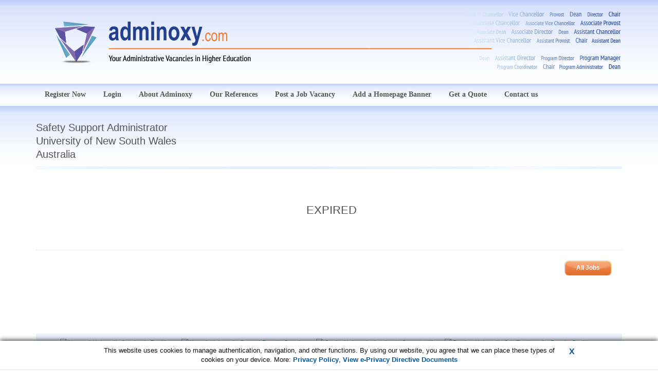

--- FILE ---
content_type: text/html; charset=UTF-8
request_url: https://adminoxy.com/safety-support-administrator,i10004.html
body_size: 3033
content:
<!DOCTYPE html PUBLIC "-//W3C//DTD XHTML 1.0 Strict//EN" "http://www.w3.org/TR/xhtml1/DTD/xhtml1-strict.dtd">
<html xmlns="http://www.w3.org/1999/xhtml" xml:lang="en" lang="en">
<head>
	<title>Safety Support Administrator (University of New South Wales)</title>
	<meta http-equiv="content-type" content="text/html; charset=UTF-8" />
        <meta name="viewport" content="width=device-width, initial-scale=1"/>
	<meta name="keywords" content="Safety Support Administrator,University of New South Wales" />
	<meta name="description" content="Casual Professional - SALUS Safety Support Administrator
Apply now Job no: 516585 Work type: casual Location: Sydney, NSW Categories: Administration

Level 5" />
	<link rel="canonical" href="https://adminoxy.com/safety-support-administrator,i10004.html" />
	<meta name="revisit-after" content="7 Days" />
	<link href="/web/img/site/adminoxy/favicon.ico" rel="shortcut icon" type="image/vnd.microsoft.icon" />
	<link href="/web/css/reset.css?v=1.21" rel="stylesheet" type="text/css" media="screen" />
	<link href="/web/css/bootstrap.min.css?v=1.21" rel="stylesheet" type="text/css" media="screen" />
	<link href="/web/css/animate.min.css?v=1.21" rel="stylesheet" type="text/css" media="screen" />
	<link href="/web/css/site.css?v=1.27" rel="stylesheet" type="text/css" media="screen" />
	<link href="/web/css/adminoxy.css?v=1.21" rel="stylesheet" type="text/css" media="screen" />

	<script type="text/javascript">
            var baseUrl = '/';
	</script>
	<!-- jquery framework -->
	<script type="text/javascript" src="/web/scripts/jquery2.min.js"></script>
	<script type="text/javascript" src="/web/scripts/bootstrap.min.js"></script>
	<script type="text/javascript" src="/web/scripts/main.js"></script>
        
	<script type="text/javascript">
            jQuery(document).ready(function($) {
                    $('#st2').hide();
                    
                    $('[data-toggle="tooltip"]').tooltip()
            });
	</script>
</head>
<body>

<section>
    <div class="clear-bg"></div>
    <header class="header" id="top">
    <div class="header-top">
        <nav class="nav">
            <div class="container">
                <div class="row">
                    <div class="col-sm-12">
                        <div class="banner-top">
                            <a id="main-logo" href="/"></a>
                        </div>
                    </div>
                </div>
                <div class="row">
                    <div class="col-sm-12 menu">
                                                <ul class="navbar-nav" data-type="navbar" data-sub="navbar-sub">
                                                                                            <li><span><a href="/register-now,d8.html">Register Now</a></span></li>
                                                                <li><span><a href="/loginForm,a.html">Login</a></span></li>
                                                                                                                            <li><span><a href="/about-adminoxy,d18.html">About Adminoxy</a></span></li>
                                                                                                                                <li><span><a href="/our-references,d24.html">Our References</a></span></li>
                                                                                                                                <li><span><a href="/post-a-job-vacancy,d11.html">Post a Job Vacancy</a></span></li>
                                                                                                                                <li><span><a href="/add-a-homepage-banner,d27.html">Add a Homepage Banner</a></span></li>
                                                                                                                                <li><span><a href="/get-a-quote,d30.html">Get a Quote</a></span></li>
                                                                                                                                <li><span><a href="/contact-us,d19.html">Contact us</a></span></li>
                                                                                    </ul>
                    </div>
                </div>
            </div>
        </nav>
    </div>
</header></section>
<section id="middle">
    <div class="container">
        <div class="row">
            <div class="col-sm-12">
    <div class="row">
        <div class="col-sm-8 col-md-9">
            <h1 class="header">
                Safety Support Administrator                <br/>University of New South Wales                <br/>Australia            </h1>
        </div>
        <div class="col-sm-4 col-md-3 text-right hidden-xs padding-top-sm">
                            <img class="company-logo" src="/upl/all/b5043.jpg" alt="" />
                        
                            <img src="/upl/cp/5013.png" alt="" />
                    </div>
    </div>

<div class="contentTop"></div>
<div style="background: #e5edff; border-radius: 10px;">
    <div class="content">
                            <table class="tableData tableFormat">
                <tr>
                    <td class="td2 td2extra" id="description">
                        <h1 class="text-center" style="color: #545359; margin: 0px 0px 50px 0px;">EXPIRED</h1>
                    </td>
                </tr>
            </table>
           
                
        <p style="margin: 20px 20px 20px 0px; padding-bottom: 10px; float: right;">
                            <a href="/announcements,a.html" class="moreShort">
                    All Jobs                </a>
                    </p>
        <div class="clr"><!-- --></div>
        
            </div>
</div>
</div>
        </div>
    </div>
</section>

<section id="bottom">
    <div class="container">
                                <div class="row">
                    <div class="col-sm-12">
                        <div class="banners-container">
                                <p class="c"><a href="https://academicpositions.harvard.edu/postings/search" rel="nofollow"><img src="/upl/a/122.png" alt="Harvard University Academic Positions" /></a></p><p class="c"><a href="http://vpaa.ku.edu.kw/viewjobs/" rel="nofollow"><img src="/upl/a/104.png" alt="Kuwait University Current Faculty Openings" /></a></p><p class="c"><a href="https://www.osaka-u.ac.jp/en/news/employ" rel="nofollow"><img src="/upl/a/130.png" alt="Osaka University Academic Opportunities" /></a></p><p class="c"><a href="https://careers.purdue.edu/go/West-Lafayette-Faculty/7721600/" rel="nofollow"><img src="/upl/a/126.png" alt="Purdue University Job Postings for Faculty Positions" /></a></p><p class="c"><a href="https://sjobs.brassring.com/TGnewUI/Search/Home/Home?partnerid=25898&siteid=5637#home" rel="nofollow"><img src="/upl/a/114.png" alt="Texas Tech University Faculty Openings" /></a></p><p class="c"><a href="https://www.tsinghua.edu.cn/publish/thu2018en/newthuen_cnt/07-faculty-1.html" rel="nofollow"><img src="/upl/a/128.png" alt="Tsinghua University Job Postings" /></a></p><p class="c"><a href="https://www.jobs.cam.ac.uk/" rel="nofollow"><img src="/upl/a/108.png" alt="University of Cambridge Job Openings" /></a></p><p class="c"><a href="https://jobs.unige.ch/www/wd_portal.search_results?p_web_site_id=1&p_category_id=1&p_suppress_params_on_error=N&p_show_results=Y&p_form_type=CHECKBOX&p1=51&p1_val=Any&p2=46&p2_val=Any&p_text=&p_save_search=N" rel="nofollow"><img src="/upl/a/110.png" alt="University of Geneva Faculty Opportunities" /></a></p><p class="c"><a href="http://internal-careers.jobs.unsw.edu.au/cw/en/listing/" rel="nofollow"><img src="/upl/a/120.png" alt="University of New South Wales Job Openings" /></a></p><p class="c"><a href="https://www.nottingham.ac.uk/jobs/currentvacancies/cat/210" rel="nofollow"><img src="/upl/a/106.png" alt="University of Nottingham Research Positions" /></a></p><p class="c"><a href="https://www.uio.no/english/about/vacancies/academic/" rel="nofollow"><img src="/upl/a/124.png" alt="University of Oslo Academic Jobs" /></a></p><p class="c"><a href="https://usask.csod.com/ats/careersite/search.aspx?site=14&c=usask" rel="nofollow"><img src="/upl/a/116.png" alt="University of Saskatchewan Faculty Positions" /></a></p><p class="c"><a href="https://jobs.soton.ac.uk/vacancies.aspx?cat=150" rel="nofollow"><img src="/upl/a/112.png" alt="University of Southampton Research Vacancies" /></a></p><p class="c"><a href="https://www.u-tokyo.ac.jp/focus/en/jobs/" rel="nofollow"><img src="/upl/a/132.png" alt="University of Tokyo Current Academic Vacancies" /></a></p><p class="c"><a href="https://jobs.utoronto.ca/go/Faculty-Opportunities/2607417/" rel="nofollow"><img src="/upl/a/118.png" alt="University of Toronto Open Faculty Positions" /></a></p>                        </div>
                    </div>
                </div>
            </div>
</section>
<footer class="footer">
    <div class="container" id="footer">
        <div class="row">
            <div class="col-sm-12">
                <ul class="footer-menu">
                                        <li class="first"><a href="/terms,d10.html">Terms and Conditions</a></li>
                                        <li><a href="/privacy,d12.html">Privacy Policy</a></li>
                                                            <li><a href="/contact-us,d19.html">Contact us</a></li>
                                    </ul>
            </div>
        </div>
    </div>
</footer>


<!-- Google tag (gtag.js) -->
<script async src="https://www.googletagmanager.com/gtag/js?id=G-F8R9W95N0P"></script>
<script>
  window.dataLayer = window.dataLayer || [];
  function gtag(){dataLayer.push(arguments);}
  gtag('js', new Date());

  gtag('config', 'G-F8R9W95N0P');
</script>    <script type="text/javascript" src="/web/scripts/jquery.ppCookies.js?v=1.003"></script>
    <script type="text/javascript">
	jQuery(document).ready(function($) {
            ppCookie('This website uses cookies to manage authentication, navigation, and other functions. By using our website, you agree that we can place these types of cookies on your device. More: <a href="/privacy,d12.html">Privacy Policy</a>, <a href="http://eur-lex.europa.eu/LexUriServ/LexUriServ.do?uri=CELEX:32002L0058:EN:NOT" target="_blank">View e-Privacy Directive Documents</a>');
	});
    </script>
<script type="text/javascript" src="/web/scripts/jquery.hyhrollover.js"></script>
<script type="text/javascript" src="/web/scripts/jquery.hyhrollover2.js"></script>
<!-- lightbox -->
<script type="text/javascript" src="/web/scripts/jquery-lightbox/js/jquery.lightbox-0.5.min.js"></script>
<link rel="stylesheet" type="text/css" href="/web/scripts/jquery-lightbox/css/jquery.lightbox-0.5.css" media="screen" />
<script type="text/javascript">
    jQuery(document).ready(function($) {
            $('a[rel*=lightbox]').lightBox({txtOf: '/', txtImage: ''});
            $('a[rel*=external]').attr('target', '_blank');

            $('.bottomBannersBox').hyhrollover2({speed:30, itemHeight:88});
            $('.bannersBox').hyhrollover({speed:30, itemHeight:88});
    });
</script>
</body>
</html>


--- FILE ---
content_type: text/css
request_url: https://adminoxy.com/web/css/adminoxy.css?v=1.21
body_size: 2
content:
#main-logo { background-image: url('../img/site/adminoxy/adminoxy.png?v=1.003'); }
#main-logo-mobile {
    background-image: url(../img/site/adminoxy/logo.png?v=1.003);
}

--- FILE ---
content_type: application/javascript
request_url: https://adminoxy.com/web/scripts/main.js
body_size: 628
content:
function include(scriptUrl, id, attr, external) {
    if(document.getElementById(id) == null){
        document.write('<script '+(attr==undefined?'':attr)+' id="'+id+'" src="'+(external?'':baseUrl) + scriptUrl + '"></script>');
    }
}
function isIE() {
    var myNav = navigator.userAgent.toLowerCase();
    return (myNav.indexOf('msie') != -1) ? parseInt(myNav.split('msie')[1]) : false;
};
include('web/scripts/jquery.easing.1.3.js', 'jquery-easing-1-3-js');
(function($) {
    if ($('html').hasClass('desktop')) {
        include('/js/jquery.ui.totop.js', 'jquery-ui-totop-js');
        $(document).ready(function() {
            $().UItoTop({
                easingType: 'easeOutQuart',
                containerClass: 'toTop fa fa-angle-up'
            });
        });
    }
})(jQuery);

(function($) {
    include('web/scripts/jquery.rd-navbar.js', 'jquery-rd-navbar-js');
})(jQuery);

(function($) {
    if ((navigator.userAgent.toLowerCase().indexOf('msie') == -1) || (isIE() && isIE() > 9)) {
        if ($('html').hasClass('desktop')) {
            include('web/scripts/wow.js', 'wow-js');
            $(document).ready(function() {
                new WOW().init();
            });
        }
    }
})(jQuery);

(function($) {
    $(window).load(function() {
        var topEl = '.navbar-fixed-top';
        var offset = 0;
        $(window).resize(function() {
            topEl = $('.navbar-nav').is(':visible')?'.navbar-fixed-top':'.rd-mobilemenu';
            offset = $($('.navbar-nav').is(':visible')?'.navbar-fixed-top':'.rd-mobilepanel').outerHeight();
        });
        $(window).trigger('resize');
            
        var o = $('.page-scroll a');
        if(o.length>0){
            o.bind('click', function(event) {
                $(topEl).find('.page-scroll').removeClass('active');
                $(this).closest('li').addClass('active');
                var position = $($(this).attr('href')).offset().top;
                $('html, body').stop().animate({
                    scrollTop: position - offset
                }, 600);
                event.preventDefault();
            });
        }
    });
})(jQuery);